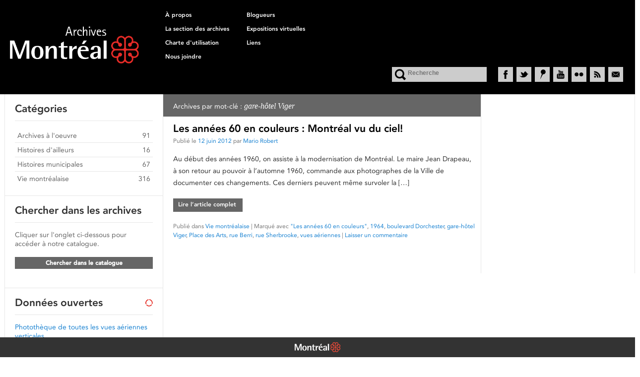

--- FILE ---
content_type: text/html; charset=UTF-8
request_url: https://archivesdemontreal.com/mots-clefs/gare-hotel-viger/
body_size: 7952
content:
<!DOCTYPE html>

<!--[if IE 6]>

<html id="ie6" lang="fr-FR">

<![endif]-->

<!--[if IE 7]>

<html id="ie7" lang="fr-FR">

<![endif]-->

<!--[if IE 8]>

<html id="ie8" lang="fr-FR">

<![endif]-->

<!--[if !(IE 6) | !(IE 7) | !(IE 8)  ]><!-->

<html lang="fr-FR">

<!--<![endif]-->

<!-- Google Tag Manager -->
<script>(function(w,d,s,l,i){w[l]=w[l]||[];w[l].push({'gtm.start':
new Date().getTime(),event:'gtm.js'});var f=d.getElementsByTagName(s)[0],
j=d.createElement(s),dl=l!='dataLayer'?'&l='+l:'';j.async=true;j.src=
'https://www.googletagmanager.com/gtm.js?id='+i+dl;f.parentNode.insertBefore(j,f);
})(window,document,'script','dataLayer','GTM-N6LCT3F4');</script>
<!-- End Google Tag Manager -->

<head>

<meta charset="UTF-8" />

<!--<meta name="viewport" content="width=device-width" />-->

<title>gare-hôtel Viger | Archives de Montréal</title>

<link rel="profile" href="https://gmpg.org/xfn/11" />

<link rel="stylesheet" type="text/css" media="all" href="https://archivesdemontreal.com/wp-content/themes/archivesdemontreal-1/polices/polices.css" />

<link rel="stylesheet" type="text/css" media="all" href="https://archivesdemontreal.com/wp-content/themes/archivesdemontreal-1/style.css" />

<link rel="pingback" href="https://archivesdemontreal.com/xmlrpc.php" />

<!--[if lt IE 9]>

<script src="https://archivesdemontreal.com/wp-content/themes/twentyten/js/html5.js" type="text/javascript"></script>

<![endif]-->


<!-- All in One SEO Pack 2.3.4.1 by Michael Torbert of Semper Fi Web Design[839,885] -->
<meta name="keywords"  content="les années 60 en couleurs,1964,boulevard dorchester,gare-hôtel viger,place des arts,rue berri,rue sherbrooke,vues aériennes" />

<link rel="canonical" href="https://archivesdemontreal.com/mots-clefs/gare-hotel-viger/" />
		<script type="text/javascript">
		  var _gaq = _gaq || [];
		  _gaq.push(['_setAccount', 'UA-38329663-1']);
		  _gaq.push(['_trackPageview']);
		  (function() {
		    var ga = document.createElement('script'); ga.type = 'text/javascript'; ga.async = true;
			ga.src = ('https:' == document.location.protocol ? 'https://ssl' : 'https://www') + '.google-analytics.com/ga.js';
		    var s = document.getElementsByTagName('script')[0]; s.parentNode.insertBefore(ga, s);
		  })();
		</script>
<!-- /all in one seo pack -->
<link rel="alternate" type="application/rss+xml" title="Archives de Montréal &raquo; Flux" href="https://archivesdemontreal.com/feed/" />
<link rel="alternate" type="application/rss+xml" title="Archives de Montréal &raquo; Flux des commentaires" href="https://archivesdemontreal.com/comments/feed/" />
<link rel="alternate" type="application/rss+xml" title="Archives de Montréal &raquo; Flux de l’étiquette gare-hôtel Viger" href="https://archivesdemontreal.com/mots-clefs/gare-hotel-viger/feed/" />
		<script type="text/javascript">
			window._wpemojiSettings = {"baseUrl":"http:\/\/s.w.org\/images\/core\/emoji\/72x72\/","ext":".png","source":{"concatemoji":"http:\/\/archivesdemontreal.com\/wp-includes\/js\/wp-emoji-release.min.js?ver=4.3.34"}};
			!function(e,n,t){var a;function o(e){var t=n.createElement("canvas"),a=t.getContext&&t.getContext("2d");return!(!a||!a.fillText)&&(a.textBaseline="top",a.font="600 32px Arial","flag"===e?(a.fillText(String.fromCharCode(55356,56812,55356,56807),0,0),3e3<t.toDataURL().length):(a.fillText(String.fromCharCode(55357,56835),0,0),0!==a.getImageData(16,16,1,1).data[0]))}function i(e){var t=n.createElement("script");t.src=e,t.type="text/javascript",n.getElementsByTagName("head")[0].appendChild(t)}t.supports={simple:o("simple"),flag:o("flag")},t.DOMReady=!1,t.readyCallback=function(){t.DOMReady=!0},t.supports.simple&&t.supports.flag||(a=function(){t.readyCallback()},n.addEventListener?(n.addEventListener("DOMContentLoaded",a,!1),e.addEventListener("load",a,!1)):(e.attachEvent("onload",a),n.attachEvent("onreadystatechange",function(){"complete"===n.readyState&&t.readyCallback()})),(a=t.source||{}).concatemoji?i(a.concatemoji):a.wpemoji&&a.twemoji&&(i(a.twemoji),i(a.wpemoji)))}(window,document,window._wpemojiSettings);
		</script>
		<style type="text/css">
img.wp-smiley,
img.emoji {
	display: inline !important;
	border: none !important;
	box-shadow: none !important;
	height: 1em !important;
	width: 1em !important;
	margin: 0 .07em !important;
	vertical-align: -0.1em !important;
	background: none !important;
	padding: 0 !important;
}
</style>
<link rel='stylesheet' id='commentvalidation-css'  href='https://archivesdemontreal.com/wp-content/plugins/comment-validation/comment-validation.css?ver=4.3.34' type='text/css' media='all' />
<link rel='stylesheet' id='twentyten-block-style-css'  href='https://archivesdemontreal.com/wp-content/themes/twentyten/blocks.css?ver=20190704' type='text/css' media='all' />
<link rel='stylesheet' id='wptt_front-css'  href='https://archivesdemontreal.com/wp-content/plugins/wp-twitter-feeds/controller/../css/admin_style.min.css?ver=4.3.34' type='text/css' media='all' />
<script type='text/javascript' src='https://archivesdemontreal.com/wp-includes/js/jquery/jquery.js?ver=1.11.3'></script>
<script type='text/javascript' src='https://archivesdemontreal.com/wp-includes/js/jquery/jquery-migrate.min.js?ver=1.2.1'></script>
<script type='text/javascript' src='https://archivesdemontreal.com/wp-content/plugins/comment-validation/jquery.validate.pack.js?ver=4.3.34'></script>
<script type='text/javascript' src='https://archivesdemontreal.com/wp-content/plugins/comment-validation/comment-validation.js?ver=4.3.34'></script>
<link rel="EditURI" type="application/rsd+xml" title="RSD" href="https://archivesdemontreal.com/xmlrpc.php?rsd" />
<link rel="wlwmanifest" type="application/wlwmanifest+xml" href="https://archivesdemontreal.com/wp-includes/wlwmanifest.xml" /> 
<meta name="generator" content="WordPress 4.3.34" />

<style type="text/css">

<!--

div.tb_tweetlist {

	    margin-top:-20px;

	    border-bottom:none;

}

div.tb_tweet {

    background: none repeat scroll 0 0 transparent;

    border-top:none;

    border-bottom: 1px solid #E6E6E6;



    list-style: none outside none;

    overflow: hidden;

    position:relative;

    height:140px;

}

.tb_tweet .tb_photo {

	position:absolute;

	top:20px;

	left:0;

}

.tb_tweet span {

	position:absolute;

	

}

.tb_tweet span.tb_msg {

	top:20px;

	left:0;

}

.tb_tweet span.tb_tweet-info{

	top:115px;

	left:50px;

}

a.tb_photo {

	float:none;

}

a.tb_photo img {

    border: none;

    margin-right: 4px;

    padding: 0;

    width: 30px;

    height: 30px;

}

.tb_tweet span.tb_msg {

	padding-left:50px;

}

.tb_footer {

	padding-top:20px;

}

a.tb_archivelink {

	float:none;

}

-->

</style>

<script language="javascript" type="text/javascript" src="https://archivesdemontreal.com/wp-content/themes/archivesdemontreal-1/scripts/jquery-1.8.3.min.js"></script>

<script language="javascript" type="text/javascript" src="https://ajax.aspnetcdn.com/ajax/modernizr/modernizr-3.5.0.js"></script>

<script language="javascript" type="text/javascript" src="https://archivesdemontreal.com/wp-content/themes/archivesdemontreal-1/scripts/jquery.masonry.min.js"></script>

<script language="javascript" type="text/javascript" src="https://archivesdemontreal.com/wp-content/themes/archivesdemontreal-1/scripts/scripts.js"></script>

</head>



<body class="archive tag tag-gare-hotel-viger tag-461">

<div id="page" class="hfeed">

	<div id="main">

		<div id="en-tete">

			<a href="https://archivesdemontreal.com "><img src="https://archivesdemontreal.com/wp-content/themes/archivesdemontreal-1/imgs/logo_archives.png" alt="Archives de Montréal" border="0" id="logo-archives-de-montreal"></a>

			<ul class="liens-pages">

			  <li><a href="https://archivesdemontreal.com/a-propos/">&Agrave; propos</a></li>

				<li><a href="https://archivesdemontreal.com/blogueurs/">Blogueurs</a></li>

				<li><a href="https://archivesdemontreal.com/la-section-des-archives/">La section des archives</a></li>

				<li><a href="https://archivesdemontreal.com/expositions-virtuelles/">Expositions virtuelles</a></li>

				<li><a href="https://archivesdemontreal.com/chartes-utilisation/">Charte d'utilisation</a></li>

				<li><a href="https://archivesdemontreal.com/liens/">Liens</a></li>

				<li><a href="https://archivesdemontreal.com/nous-joindre/">Nous joindre</a></li>

			</ul>

			<div class="utilitaires">

				<form method="get" id="searchform" action="https://archivesdemontreal.com/">

					<label for="s" class="assistive-text">Recherche</label>

					<input type="text" class="field" name="s" id="s" placeholder="Recherche" />

					<input type="submit" class="submit" id="searchsubmit" value="OK" />

				</form>

				<ul class="medias-sociaux">

					<li class="facebook"><a href="https://www.facebook.com/pages/Archives-de-Montr%C3%A9al/286149459542" title="Facebook" target="_blank">Facebook</a></li>

					<li class="twitter"><a href="https://twitter.com/Archives_Mtl" title="Twitter" target="_blank">Twitter</a></li>
                    
                    <li class="historypin"><a href="https://www.historypin.org/fr/person/55767" title="Historypin" target="_blank">Historypin</a></li>

					<li class="youtube"><a href="https://www.youtube.com/ArchivesMtl/" title="YouTube" target="_blank">YouTube</a></li>

					<li class="flickr"><a href="https://www.flickr.com/photos/archivesmontreal/albums" title="Flickr" target="_blank">Flickr</a></li>

					<li class="rss"><a href="/feed/" title="Fil RSS" target="_blank">RSS</a></li>

					<li class="courriel" target="_blank"><a href="/cdn-cgi/l/email-protection#e5868a8b9690899184918c8a8bba8497868d8c938096a5938c898980cb888a8b9197808489cb9486cb8684" title="Courriel">Courriel</a></li>

				</ul>

			</div>

		</div>



	
		<div id="container">
			<div id="content" role="main">

				<h1 class="page-title">
				Archives par mot-clé&nbsp;: <span>gare-hôtel Viger</span>				</h1>

				




		
		
		<div id="post-1526" class="post-1526 post type-post status-publish format-standard has-post-thumbnail hentry category-vie-montrealaise tag-les-annees-60-en-couleurs tag-40 tag-boulevard-dorchester tag-gare-hotel-viger tag-place-des-arts tag-rue-berri tag-rue-sherbrooke tag-vues-aeriennes">
			<h2 class="entry-title"><a href="https://archivesdemontreal.com/2012/06/12/les-annees-60-en-couleurs-montreal-vu-du-ciel/" title="Permalien vers Les années 60 en couleurs : Montréal vu du ciel!" rel="bookmark">Les années 60 en couleurs : Montréal vu du ciel!</a></h2>

			<div class="entry-meta">
				<span class="meta-prep meta-prep-author">Publié le</span> <a href="https://archivesdemontreal.com/2012/06/12/les-annees-60-en-couleurs-montreal-vu-du-ciel/" title="14 h 03 min" rel="bookmark"><span class="entry-date">12 juin 2012</span></a> <span class="meta-sep">par</span> <span class="author vcard"><a class="url fn n" href="https://archivesdemontreal.com/author/urobezm/" title="Afficher tous les articles par Mario Robert">Mario Robert</a></span>			</div><!-- .entry-meta -->
			
	
				<div class="entry-summary">
				<p>Au début des années 1960, on assiste à la modernisation de Montréal. Le maire Jean Drapeau, à son retour au pouvoir à l&rsquo;automne 1960, commande aux photographes de la Ville de documenter ces changements. Ces derniers peuvent même survoler la [&#8230;] <a href="https://archivesdemontreal.com/2012/06/12/les-annees-60-en-couleurs-montreal-vu-du-ciel/" class="article-complet">Lire l&rsquo;article complet</a></p>
			</div><!-- .entry-summary -->
	
			<div class="entry-utility">
									<span class="cat-links">
						<span class="entry-utility-prep entry-utility-prep-cat-links">Publié dans</span> <a href="https://archivesdemontreal.com/categories/vie-montrealaise/" rel="category tag">Vie montréalaise</a>					</span>
					<span class="meta-sep">|</span>
													<span class="tag-links">
						<span class="entry-utility-prep entry-utility-prep-tag-links">Marqué avec</span> <a href="https://archivesdemontreal.com/mots-clefs/les-annees-60-en-couleurs/" rel="tag">"Les années 60 en couleurs"</a>, <a href="https://archivesdemontreal.com/mots-clefs/1964/" rel="tag">1964</a>, <a href="https://archivesdemontreal.com/mots-clefs/boulevard-dorchester/" rel="tag">boulevard Dorchester</a>, <a href="https://archivesdemontreal.com/mots-clefs/gare-hotel-viger/" rel="tag">gare-hôtel Viger</a>, <a href="https://archivesdemontreal.com/mots-clefs/place-des-arts/" rel="tag">Place des Arts</a>, <a href="https://archivesdemontreal.com/mots-clefs/rue-berri/" rel="tag">rue Berri</a>, <a href="https://archivesdemontreal.com/mots-clefs/rue-sherbrooke/" rel="tag">rue Sherbrooke</a>, <a href="https://archivesdemontreal.com/mots-clefs/vues-aeriennes/" rel="tag">vues aériennes</a>					</span>
					<span class="meta-sep">|</span>
								<span class="comments-link"><a href="https://archivesdemontreal.com/2012/06/12/les-annees-60-en-couleurs-montreal-vu-du-ciel/#respond">Laisser un commentaire</a></span>
							</div><!-- .entry-utility -->
		</div><!-- #post-## -->

			
	
	

			</div><!-- #content -->
		</div><!-- #container -->


		<div id="primary" class="widget-area" role="complementary">
			<ul class="xoxo">
			
			
			<li id="categories" class="widget-container">
				<h3 class="widget-title">Cat&eacute;gories</h3>
				<ul>
					<li class="archives-a-loeuvre"><a href="https://archivesdemontreal.com/categories/archives-a-loeuvre/" title="View all posts in Archives à l'oeuvre" >Archives à l'oeuvre</a><span>91</span></li><li class="histoires-dailleurs"><a href="https://archivesdemontreal.com/categories/histoires-dailleurs/" title="View all posts in Histoires d'ailleurs" >Histoires d'ailleurs</a><span>16</span></li><li class="histoires-municipales"><a href="https://archivesdemontreal.com/categories/histoires-municipales/" title="View all posts in Histoires municipales" >Histoires municipales</a><span>67</span></li><li class="vie-montrealaise"><a href="https://archivesdemontreal.com/categories/vie-montrealaise/" title="View all posts in Vie montréalaise" >Vie montréalaise</a><span>316</span></li>				</ul>
			</li>
<li id="text-2" class="widget-container widget_text"><h3 class="widget-title">Chercher dans les archives</h3>			<div class="textwidget">Cliquer sur l'onglet ci-dessous pour accéder à notre catalogue.<p>
</br>
<b><a href="https://archivesdemontreal.ica-atom.org/"  id="acces-catalogue" target="_blank"><b>Chercher dans le catalogue</b></a></b>
</div>
		</li><li id="text-3" class="widget-container widget_text"><h3 class="widget-title">Données ouvertes</h3>			<div class="textwidget"><p><a href=https://arcg.is/0ymeP5 TARGET="_blank">Photothèque de toutes les vues aériennes verticales</a></p>
<p><a href=https://donnees.ville.montreal.qc.ca/dataset/vues-aeriennes-de-l-ile-de-montreal-1925-1935 TARGET="_blank">Vues aériennes obliques, 1925-1935</a><br />
<a href=https://donnees.ville.montreal.qc.ca/dataset/vues-aeriennes-archives TARGET="_blank">Vues aériennes verticales, 1947-1949</a><br />
<a href=https://donnees.ville.montreal.qc.ca/dataset/vues-aeriennes-de-montreal-1958-1975 TARGET="_blank">Vues aériennes verticales, 1958-1975</a><br />
<a href=https://donnees.ville.montreal.qc.ca/dataset/vues-aeriennes-obliques-de-l-ile-de-montreal-1960-1992 TARGET="_blank">Vues aériennes obliques, 1960-1992</a></p>
<p><a href=https://donnees.ville.montreal.qc.ca/dataset/plans-generaux-d-occupation-du-sol-de-la-ville-de-montreal-1949 TARGET="_blank">Plans généraux d'utilisation du sol, 1949</a><br />
<a href=https://donnees.ville.montreal.qc.ca/dataset/plans-detailles-d-occupation-du-sol-de-la-ville-de-montreal-1949 TARGET="_blank">Plans détaillés d'utilisation du sol, 1949</a><br />
<a href=https://donnees.ville.montreal.qc.ca/dataset/registres-de-plans-des-proprietes-de-la-ville-de-montreal-1900-2000 TARGET="_blank">Plans des propriétés de la Ville de Montréal, 1900-2000</a></p>
<p><a href=https://donnees.ville.montreal.qc.ca/dataset/phototheque-archives TARGET="_blank">Sélection photo</a></p>
</div>
		</li><li id="execphp-3" class="widget-container widget_execphp"><h3 class="widget-title">Outils externes</h3>			<div class="execphpwidget">- <a href="https://chronomontreal.uqam.ca/" target="_blank">Chronologie de Montréal</a><br>

- <a href="https://servicesenligne2.ville.montreal.qc.ca/sel/evalweb/index" target="_blank">Évaluation foncière depuis 2010</a><br>

- <a href="https://montreal.ca/reglements-municipaux/" target="_blank">Règlements municipaux</a><br>

- <a href="https://election-montreal.qc.ca/renseignements/documentation-formulaires.fr.html" target="_blank">Élections et résultats électoraux</a><br>

- <a href="https://www.banq.qc.ca/plateformes-numeriques/carte-index-des-plans-dutilisation-du-sol-de-la-ville-de-montreal/" target="_blank">Cartes-index de Montréal de BAnQ</a><br></div>
		</li><li id="text-4" class="widget-container widget_text"><h3 class="widget-title">YouTube</h3>			<div class="textwidget"><script data-cfasync="false" src="/cdn-cgi/scripts/5c5dd728/cloudflare-static/email-decode.min.js"></script><script>
const YOUR_API_KEY = 'AIzaSyDjHafMnAJz4UG3CEex9rjY06um7Dxkc6s';
const USER_CHANNEL_NAME = 'ArchivesMtl';

// Get Uploads Playlist
$.get(
   "https://www.googleapis.com/youtube/v3/channels",{
   part: 'contentDetails',
   forUsername: USER_CHANNEL_NAME,
   key: YOUR_API_KEY},
   function(data) {
      $.each( data.items, function( i, item ) {
          pid = item.contentDetails.relatedPlaylists.uploads;
          getVids(pid);
      });
  }
);

//Get Videos
function getVids(pid){
    $.get(
        "https://www.googleapis.com/youtube/v3/playlistItems",{
        part: 'snippet', 
        maxResults: 4,
        playlistId: pid,
        key: YOUR_API_KEY},
        function(data) {
            var results;
            $.each( data.items, function( i, item ) {
				results = '<a href="https://www.youtube.com/watch?v='+ item.snippet.resourceId.videoId +'" title="'+ item.snippet.title +'"><img src="https://i.ytimg.com/vi/'+ item.snippet.resourceId.videoId +'/default.jpg" width="130" class="video"></a>';
                $('#youtubeVideo').append(results);
            });
			$('#youtubeVideo').append('<div class="tb_footer"><a href="https://www.youtube.com/ArchivesMtl/">Plus de vid&eacute;os</a></div>');
        }
    );
}
</script>
<!--In your HTML -->
<div id="youtubeVideo"></div></div>
		</li><li id="wptt_twittertweets-3" class="widget-container TwitterTweets"><h3 class="widget-title">Twitter</h3>			

<ul class="fetched_tweets light">
	
			    
			        <li class="tweets_avatar">
			        	<div class="tweet_wrap"><div class="wdtf-user-card ltr"><div class="clear"></div></div>			       		<div class="tweet_data">
			        	À l'occasion de la journée internationale des archives, nous vous offrons un film inédit sur le métro de Montréal.… <a href="https://t.co/3RA6Odj63W" target="_blank" rel="nofollow">https://t.co/3RA6Odj63W</a>			        	</div>
			            <br/>
			            <div class="clear"></div>
			            <div class="times">
			            <em>
			            
						<a href="https://www.twitter.com/Archives_Mtl" target="_blank" title="Follow Archives_Mtl on Twitter [Opens new window]">
							3 années							</a>
			            </em>
			            </div>
												<div class="clear"></div>
</div><div class="clear"></div>
			        </li>
			    
			        <li class="tweets_avatar">
			        	<div class="tweet_wrap"><div class="wdtf-user-card ltr"><div class="clear"></div></div>			       		<div class="tweet_data">
			        	Numérisation inédite de la semaine! Coup d’œil sur l’entrée du pont Jacques-Cartier, alors qu'on doit bientôt rempl… <a href="https://t.co/7PmUdZijSr" target="_blank" rel="nofollow">https://t.co/7PmUdZijSr</a>			        	</div>
			            <br/>
			            <div class="clear"></div>
			            <div class="times">
			            <em>
			            
						<a href="https://www.twitter.com/Archives_Mtl" target="_blank" title="Follow Archives_Mtl on Twitter [Opens new window]">
							3 années							</a>
			            </em>
			            </div>
												<div class="clear"></div>
</div><div class="clear"></div>
			        </li>
			    
						</ul>
			
			</li><li id="f2-tagcloud-3" class="widget-container widget_f2-tagcloud"><h3 class="widget-title">Mots-clés</h3><div class="tagcloud"><ul class='wp-tag-cloud'>
	<li><a href='https://archivesdemontreal.com/mots-clefs/les-annees-60-en-couleurs/' class='tag-link-8' title='27 sujets' style='padding: 5px; font-size: 18.694444444444pt;'>&quot;Les années 60 en couleurs&quot;</a></li>
	<li><a href='https://archivesdemontreal.com/mots-clefs/1964/' class='tag-link-40' title='10 sujets' style='padding: 5px; font-size: 10.722222222222pt;'>1964</a></li>
	<li><a href='https://archivesdemontreal.com/mots-clefs/1965/' class='tag-link-41' title='16 sujets' style='padding: 5px; font-size: 14.416666666667pt;'>1965</a></li>
	<li><a href='https://archivesdemontreal.com/mots-clefs/1966/' class='tag-link-42' title='9 sujets' style='padding: 5px; font-size: 9.9444444444444pt;'>1966</a></li>
	<li><a href='https://archivesdemontreal.com/mots-clefs/1967/' class='tag-link-43' title='16 sujets' style='padding: 5px; font-size: 14.416666666667pt;'>1967</a></li>
	<li><a href='https://archivesdemontreal.com/mots-clefs/1969/' class='tag-link-45' title='7 sujets' style='padding: 5px; font-size: 8pt;'>1969</a></li>
	<li><a href='https://archivesdemontreal.com/mots-clefs/archives/' class='tag-link-106' title='9 sujets' style='padding: 5px; font-size: 9.9444444444444pt;'>Archives</a></li>
	<li><a href='https://archivesdemontreal.com/mots-clefs/aviation/' class='tag-link-137' title='7 sujets' style='padding: 5px; font-size: 8pt;'>aviation</a></li>
	<li><a href='https://archivesdemontreal.com/mots-clefs/baseball/' class='tag-link-176' title='15 sujets' style='padding: 5px; font-size: 13.833333333333pt;'>baseball</a></li>
	<li><a href='https://archivesdemontreal.com/mots-clefs/camillien-houde/' class='tag-link-219' title='11 sujets' style='padding: 5px; font-size: 11.5pt;'>Camillien Houde</a></li>
	<li><a href='https://archivesdemontreal.com/mots-clefs/canadiens-de-montreal/' class='tag-link-237' title='12 sujets' style='padding: 5px; font-size: 12.083333333333pt;'>Canadiens de Montréal</a></li>
	<li><a href='https://archivesdemontreal.com/mots-clefs/chronique-montrealite/' class='tag-link-1326' title='17 sujets' style='padding: 5px; font-size: 15pt;'>Chronique Montréalité</a></li>
	<li><a href='https://archivesdemontreal.com/mots-clefs/construction/' class='tag-link-331' title='10 sujets' style='padding: 5px; font-size: 10.722222222222pt;'>construction</a></li>
	<li><a href='https://archivesdemontreal.com/mots-clefs/crise-economique/' class='tag-link-354' title='8 sujets' style='padding: 5px; font-size: 8.9722222222222pt;'>crise économique</a></li>
	<li><a href='https://archivesdemontreal.com/mots-clefs/expo-67/' class='tag-link-414' title='41 sujets' style='padding: 5px; font-size: 22pt;'>Expo 67</a></li>
	<li><a href='https://archivesdemontreal.com/mots-clefs/expos-de-montreal/' class='tag-link-416' title='10 sujets' style='padding: 5px; font-size: 10.722222222222pt;'>Expos de Montréal</a></li>
	<li><a href='https://archivesdemontreal.com/mots-clefs/hotel-de-ville-de-montreal/' class='tag-link-502' title='8 sujets' style='padding: 5px; font-size: 8.9722222222222pt;'>hôtel de ville de Montréal</a></li>
	<li><a href='https://archivesdemontreal.com/mots-clefs/jean-drapeau/' class='tag-link-568' title='24 sujets' style='padding: 5px; font-size: 17.722222222222pt;'>Jean Drapeau</a></li>
	<li><a href='https://archivesdemontreal.com/mots-clefs/maires-de-montreal/' class='tag-link-1196' title='8 sujets' style='padding: 5px; font-size: 8.9722222222222pt;'>maires de Montréal</a></li>
	<li><a href='https://archivesdemontreal.com/mots-clefs/montreal/' class='tag-link-1270' title='22 sujets' style='padding: 5px; font-size: 16.944444444444pt;'>Montréal</a></li>
	<li><a href='https://archivesdemontreal.com/mots-clefs/montreal-65/' class='tag-link-686' title='13 sujets' style='padding: 5px; font-size: 12.861111111111pt;'>Montréal 65</a></li>
	<li><a href='https://archivesdemontreal.com/mots-clefs/montreal-67/' class='tag-link-688' title='7 sujets' style='padding: 5px; font-size: 8pt;'>Montréal 67</a></li>
	<li><a href='https://archivesdemontreal.com/mots-clefs/metro-de-montreal/' class='tag-link-666' title='11 sujets' style='padding: 5px; font-size: 11.5pt;'>métro de Montréal</a></li>
	<li><a href='https://archivesdemontreal.com/mots-clefs/parcs/' class='tag-link-759' title='11 sujets' style='padding: 5px; font-size: 11.5pt;'>parcs</a></li>
	<li><a href='https://archivesdemontreal.com/mots-clefs/paul-buissonneau/' class='tag-link-766' title='10 sujets' style='padding: 5px; font-size: 10.722222222222pt;'>Paul Buissonneau</a></li>
	<li><a href='https://archivesdemontreal.com/mots-clefs/place-des-arts/' class='tag-link-821' title='7 sujets' style='padding: 5px; font-size: 8pt;'>Place des Arts</a></li>
	<li><a href='https://archivesdemontreal.com/mots-clefs/port-de-montreal/' class='tag-link-842' title='7 sujets' style='padding: 5px; font-size: 8pt;'>port de Montréal</a></li>
	<li><a href='https://archivesdemontreal.com/mots-clefs/premiere-guerre-mondiale/' class='tag-link-1335' title='8 sujets' style='padding: 5px; font-size: 8.9722222222222pt;'>Première Guerre mondiale</a></li>
	<li><a href='https://archivesdemontreal.com/mots-clefs/rue-sainte-catherine/' class='tag-link-930' title='9 sujets' style='padding: 5px; font-size: 9.9444444444444pt;'>rue Sainte-Catherine</a></li>
	<li><a href='https://archivesdemontreal.com/mots-clefs/rue-sherbrooke/' class='tag-link-931' title='7 sujets' style='padding: 5px; font-size: 8pt;'>rue Sherbrooke</a></li>
	<li><a href='https://archivesdemontreal.com/mots-clefs/receptions-a-lhotel-de-ville/' class='tag-link-1188' title='8 sujets' style='padding: 5px; font-size: 8.9722222222222pt;'>réceptions à l&#039;hôtel de ville</a></li>
	<li><a href='https://archivesdemontreal.com/mots-clefs/spectacles/' class='tag-link-988' title='11 sujets' style='padding: 5px; font-size: 11.5pt;'>spectacles</a></li>
	<li><a href='https://archivesdemontreal.com/mots-clefs/terre-des-hommes/' class='tag-link-1032' title='11 sujets' style='padding: 5px; font-size: 11.5pt;'>Terre des Hommes</a></li>
	<li><a href='https://archivesdemontreal.com/mots-clefs/theatre/' class='tag-link-1045' title='15 sujets' style='padding: 5px; font-size: 13.833333333333pt;'>théâtre</a></li>
	<li><a href='https://archivesdemontreal.com/mots-clefs/theatre-la-roulotte/' class='tag-link-1037' title='9 sujets' style='padding: 5px; font-size: 9.9444444444444pt;'>théâtre La Roulotte</a></li>
	<li><a href='https://archivesdemontreal.com/mots-clefs/universites/' class='tag-link-1244' title='8 sujets' style='padding: 5px; font-size: 8.9722222222222pt;'>Universités</a></li>
	<li><a href='https://archivesdemontreal.com/mots-clefs/vivre-montreal-1920-1969/' class='tag-link-1096' title='28 sujets' style='padding: 5px; font-size: 18.888888888889pt;'>Vivre Montréal 1920-1969</a></li>
	<li><a href='https://archivesdemontreal.com/mots-clefs/vues-aeriennes/' class='tag-link-1100' title='10 sujets' style='padding: 5px; font-size: 10.722222222222pt;'>vues aériennes</a></li>
	<li><a href='https://archivesdemontreal.com/mots-clefs/ile-sainte-helene/' class='tag-link-148' title='7 sujets' style='padding: 5px; font-size: 8pt;'>Île Sainte-Hélène</a></li>
	<li><a href='https://archivesdemontreal.com/mots-clefs/elections-municipales/' class='tag-link-160' title='7 sujets' style='padding: 5px; font-size: 8pt;'>élections municipales</a></li>
</ul>
</div></li>			
			</ul>
		</div><!-- #primary .widget-area -->

	</div><!-- #main -->

	<div id="footer" role="contentinfo">
		<p class="droits">@ Tous droits r&eacute;serv&eacute;s</p>
		<div id="barre-flottante-ville-de-montreal" style="width:100%;height:40px;background-color:#333;position:fixed;bottom:0;left:0;text-align:center">
			<a href="https://ville.montreal.qc.ca" title="Visitez le portail de la Ville de Montr&eacute;al" style="display:block;margin-top:10px;margin-bottom:10px"><img src="https://archivesdemontreal.com/wp-content/themes/archivesdemontreal-1/imgs/logo_vdm.png" alt="Logo VDM" width="92" height="20" border="0" /></a>
		</div><!-- #barre-flottante-ville-de-montreal -->
	</div><!-- #footer -->

</div><!-- #wrapper -->

<script type='text/javascript'>
/* <![CDATA[ */
var infinite_scroll = "{\"loading\":{\"msgText\":\"<em>Chargement...<\\\/em>\",\"finishedMsg\":\"<em>Aucun autre article.<\\\/em>\",\"img\":\"http:\\\/\\\/archivesdemontreal.com\\\/?attachment_id=9523\"},\"nextSelector\":\"div.navigation a:first\",\"navSelector\":\"div.navigation\",\"itemSelector\":\"#content  div.post\",\"contentSelector\":\"#briques\",\"debug\":false,\"behavior\":\"masonry\",\"callback\":\"var $newElems = $( newElements ).css({ opacity: 0 });\\r\\n$newElems.imagesLoaded(function(){\\r\\n$newElems.animate({ opacity: 1 });\\r\\n$newElems.hover(\\r\\n\\t\\t\\tfunction(){\\r\\n\\t\\t\\t\\t$(this).animate({opacity: 0.8});\\r\\n\\t\\t\\t\\t},\\r\\n\\t\\t\\tfunction(){\\r\\n\\t\\t\\t\\t$(this).animate({opacity: 1});\\r\\n\\t\\t\\t\\t}\\r\\n\\t\\t\\t);\\r\\n});\",\"theme\":\"twentyten\"}";
/* ]]> */
</script>
<script type='text/javascript' src='https://archivesdemontreal.com/wp-content/plugins/infinite-scroll/js/front-end/jquery.infinitescroll.js?ver=2.6.1'></script>
<script type='text/javascript' src='https://archivesdemontreal.com/wp-content/plugins/infinite-scroll/behaviors/masonry-isotope.js?ver=2.6.1'></script>
<script type="text/javascript">
// Because the `wp_localize_script` method makes everything a string
infinite_scroll = jQuery.parseJSON(infinite_scroll);

jQuery( infinite_scroll.contentSelector ).infinitescroll( infinite_scroll, function(newElements, data, url) { eval(infinite_scroll.callback); });
</script>
</body>
</html>


--- FILE ---
content_type: text/javascript
request_url: https://archivesdemontreal.com/wp-content/plugins/infinite-scroll/behaviors/masonry-isotope.js?ver=2.6.1
body_size: -39
content:
/*
	--------------------------------
	Infinite Scroll Behavior
	Masonry Integration
	--------------------------------
	+ https://github.com/paulirish/infinitescroll/
	+ version 2.0b2.110617
	+ Copyright 2011 Paul Irish & Luke Shumard
	+ Licensed under the MIT license
	
	+ Documentation: https://infinite-scroll.com/
	
*/

(function($, undefined) {
	$.extend($.infinitescroll.prototype,{
		_callback_masonry: function infscr_callback_masonry (newElements) {
			$(this).masonry('appended',$(newElements));
		}
	});
})(jQuery);


--- FILE ---
content_type: text/javascript
request_url: https://archivesdemontreal.com/wp-content/plugins/comment-validation/comment-validation.js?ver=4.3.34
body_size: -22
content:
jQuery(function($) {
	var errorContainer = $("<div class='error'>SVP, remplir les champs obligatoires.</div>").appendTo("#commentform").hide();
	var errorLabelContainer = $("<div class='error errorlabels'></div>").appendTo("#commentform").hide();
	$("#commentform").validate({
		rules: {
			author: "required",
			email: {
				required: true,
				email: true
			},
			url: "url",
			comment: "required"
		},
		errorContainer: errorContainer,
		errorLabelContainer: errorLabelContainer,
		ignore: ":hidden"
	});
	$.validator.messages.required = "";
	$.validator.messages.email = "&raquo; " + "Entrez une adresse courriel valide.";
	$.validator.messages.url = "&raquo; " + "Entrez un URL valide.";
});
